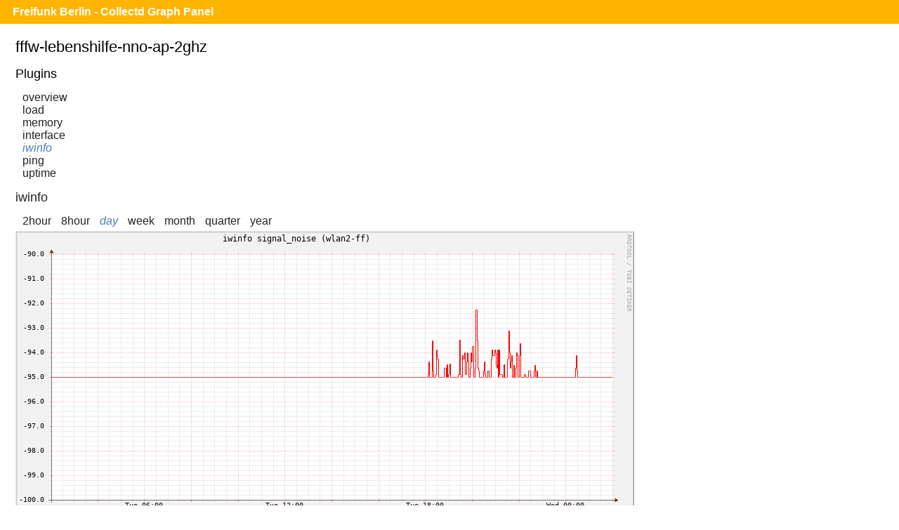

--- FILE ---
content_type: text/html;charset=UTF-8
request_url: https://monitor.berlin.freifunk.net/cgp/detail.php?p=iwinfo&pi=wlan2-ff&t=signal_noise&h=fffw-lebenshilfe-nno-ap-2ghz&s=86400
body_size: 1070
content:
<!DOCTYPE html>
<html>
<head>
	<meta charset="utf-8">
	<title>Freifunk Berlin - CGP - Fffw-lebenshilfe-nno-ap-2ghz - Iwinfo - wlan2-ff - signal_noise</title>
	<meta name="viewport" content="width=device-width">
	<link rel="stylesheet" href="/cgp/layout/style.css" type="text/css">
	<link rel="stylesheet" href="/cgp/layout/style-b.css" type="text/css" media="(max-width: 1000px),(max-device-width: 1000px) and (orientation: portrait),(max-device-width: 767px) and (orientation: landscape)">
	<link rel="stylesheet" href="/cgp/layout/style-c.css" type="text/css" media="(max-width: 767px),(max-device-width: 767px) and (orientation: portrait),(max-device-width: 499px) and (orientation: landscape)">
	<link rel="stylesheet" href="/cgp/layout/style-d.css" type="text/css" media="(max-width: 499px),(max-device-width: 499px) and (orientation: portrait)">
	<script type="text/javascript" src="/cgp/js/sprintf.js"></script>
	<script type="text/javascript" src="/cgp/js/strftime.js"></script>
	<script type="text/javascript" src="/cgp/js/RrdRpn.js"></script>
	<script type="text/javascript" src="/cgp/js/RrdTime.js"></script>
	<script type="text/javascript" src="/cgp/js/RrdGraph.js"></script>
	<script type="text/javascript" src="/cgp/js/RrdGfxCanvas.js"></script>
	<script type="text/javascript" src="/cgp/js/binaryXHR.js"></script>
	<script type="text/javascript" src="/cgp/js/rrdFile.js"></script>
	<script type="text/javascript" src="/cgp/js/RrdDataFile.js"></script>
	<script type="text/javascript" src="/cgp/js/RrdCmdLine.js"></script>
</head>
<body>

<div id="header">
  <h1><a href="/cgp/">Freifunk Berlin - Collectd Graph Panel</a></h1>
</div>
<div id="content">
<fieldset id="fffw-lebenshilfe-nno-ap-2ghz"><legend>fffw-lebenshilfe-nno-ap-2ghz</legend><input type="checkbox" id="navicon" class="navicon" />
<label for="navicon"></label>
<div><h2>Plugins</h2><ul><li><a href="/cgp/host.php?h=fffw-lebenshilfe-nno-ap-2ghz">overview</a></li>
<li><a href="/cgp/host.php?h=fffw-lebenshilfe-nno-ap-2ghz&amp;p=load">load</a></li>
<li><a href="/cgp/host.php?h=fffw-lebenshilfe-nno-ap-2ghz&amp;p=memory">memory</a></li>
<li><a href="/cgp/host.php?h=fffw-lebenshilfe-nno-ap-2ghz&amp;p=interface">interface</a></li>
<li><a class="selected" href="/cgp/host.php?h=fffw-lebenshilfe-nno-ap-2ghz&amp;p=iwinfo">iwinfo</a></li>
<li><a href="/cgp/host.php?h=fffw-lebenshilfe-nno-ap-2ghz&amp;p=ping">ping</a></li>
<li><a href="/cgp/host.php?h=fffw-lebenshilfe-nno-ap-2ghz&amp;p=uptime">uptime</a></li>
</ul></div><div class="graphs"><h2><a href="/cgp/host.php?h=fffw-lebenshilfe-nno-ap-2ghz&amp;p=iwinfo">iwinfo</a></h2>
<ul class="time-range">
<li><a  href="/cgp/detail.php?p=iwinfo&amp;pi=wlan2-ff&amp;t=signal_noise&amp;h=fffw-lebenshilfe-nno-ap-2ghz&amp;s=7200&amp;x=800&amp;y=350">2hour</a></li>
<li><a  href="/cgp/detail.php?p=iwinfo&amp;pi=wlan2-ff&amp;t=signal_noise&amp;h=fffw-lebenshilfe-nno-ap-2ghz&amp;s=28800&amp;x=800&amp;y=350">8hour</a></li>
<li><a class="selected"  href="/cgp/detail.php?p=iwinfo&amp;pi=wlan2-ff&amp;t=signal_noise&amp;h=fffw-lebenshilfe-nno-ap-2ghz&amp;s=86400&amp;x=800&amp;y=350">day</a></li>
<li><a  href="/cgp/detail.php?p=iwinfo&amp;pi=wlan2-ff&amp;t=signal_noise&amp;h=fffw-lebenshilfe-nno-ap-2ghz&amp;s=604800&amp;x=800&amp;y=350">week</a></li>
<li><a  href="/cgp/detail.php?p=iwinfo&amp;pi=wlan2-ff&amp;t=signal_noise&amp;h=fffw-lebenshilfe-nno-ap-2ghz&amp;s=2678400&amp;x=800&amp;y=350">month</a></li>
<li><a  href="/cgp/detail.php?p=iwinfo&amp;pi=wlan2-ff&amp;t=signal_noise&amp;h=fffw-lebenshilfe-nno-ap-2ghz&amp;s=8035200&amp;x=800&amp;y=350">quarter</a></li>
<li><a  href="/cgp/detail.php?p=iwinfo&amp;pi=wlan2-ff&amp;t=signal_noise&amp;h=fffw-lebenshilfe-nno-ap-2ghz&amp;s=31536000&amp;x=800&amp;y=350">year</a></li>
</ul>
<canvas id="434aa7dfd0f21fcfb2b7bae1660a905781785f9c" class="rrd">"-l"
"0"
"-w"
"800"
"-h"
"350"
"-t"
"iwinfo signal_noise (wlan2-ff)"
"-s"
"e-86400"
"DEF:min_1d775834_raw=rrd.php?path=fffw-lebenshilfe-nno-ap-2ghz%2Fiwinfo-wlan2-ff%2Fsignal_noise.rrd:value:MIN"
"DEF:avg_1d775834_raw=rrd.php?path=fffw-lebenshilfe-nno-ap-2ghz%2Fiwinfo-wlan2-ff%2Fsignal_noise.rrd:value:AVERAGE"
"DEF:max_1d775834_raw=rrd.php?path=fffw-lebenshilfe-nno-ap-2ghz%2Fiwinfo-wlan2-ff%2Fsignal_noise.rrd:value:MAX"
"CDEF:min_1d775834=min_1d775834_raw,1,*"
"CDEF:avg_1d775834=avg_1d775834_raw,1,*"
"CDEF:max_1d775834=max_1d775834_raw,1,*"
"LINE1:avg_1d775834#ff0000:value"
"GPRINT:min_1d775834:MIN:%5.1lf%s Min,"
"GPRINT:avg_1d775834:AVERAGE:%5.1lf%s Avg,"
"GPRINT:max_1d775834:MAX:%5.1lf%s Max,"
"GPRINT:avg_1d775834:LAST:%5.1lf%s Last\l"
</canvas></div></fieldset>
<script src="/cgp/js/CGP.js"></script>
<script>
CGP.drawAll(false);
</script>
</body>
</html>